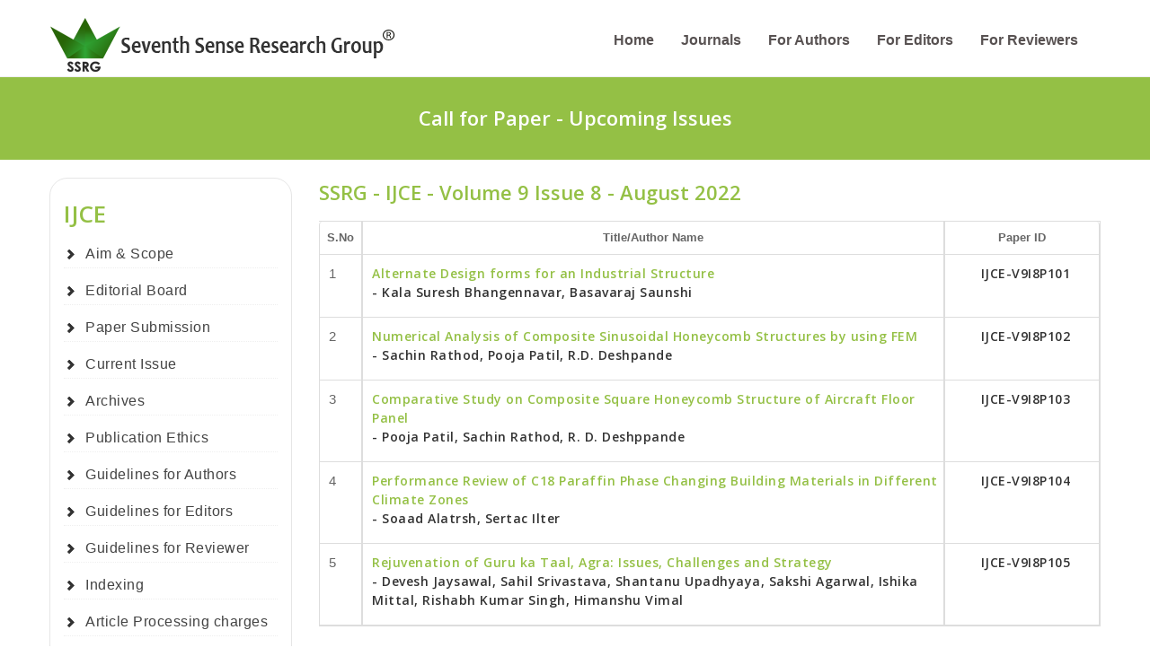

--- FILE ---
content_type: text/html; charset=UTF-8
request_url: https://www.internationaljournalssrg.org/IJCE/archive_details?page=Volume9-Issue8-2022
body_size: 22623
content:
  
<!DOCTYPE html>
<html lang="en">
<head>
  	<title>Archives | International Journal of Civil Engineering | SSRG IJCE</title>
    <link rel="canonical" href="https://www.internationaljournalssrg.org/IJCE/archive.html"/>
    <meta name="viewport" content="width=device-width, initial-scale=1">
    <meta name="title" content="Archives | International Journal of Civil Engineering | SSRG IJCE"/>
    <meta name="description" content="International Journal of Civil Engineering (IJCE) is an open acess and peer to peer review journal. SSRG IJCE Archives."/>
    <meta name="keywords" content="Archives, international journal of civil engineering and technology,
    international journal of civil engineering scimago, international journal of civil engineering research, list of scopus indexed journals in civil, list of sci journals in civil engineering, sci journal list for civil engineering, international journal of advances in civil engineering, list of sci indexed journals in civil engineering, list of journals for civil engineering, list of ugc approved civil engineering journals, list of international journals in civil engineering."/>
    <meta property="og:type" content="Website"/>
    <meta property="og:site_name" content="Seventh Sense Research Group"/>
    <meta property="og:url" content="https://www.internationaljournalssrg.org/IJCE/archive.html"/>
    <meta property="og:title" content="Archives | International Journal of Civil Engineering | SSRG IJCE"/>
    <meta property="og:description" content="International Journal of Civil Engineering (IJCE) is an open acess and peer to peer review journal. SSRG IJCE Archives."/>
    <meta property="og:image" content="https://www.internationaljournalssrg.org/templates/assets/img/bookimages/ssrg-International-Journal-of-Civil-Engineering.webp"/>
    <meta name="twitter:card" content="https://www.internationaljournalssrg.org/templates/assets/img/bookimages/ssrg-International-Journal-of-Civil-Engineering.webp"/>
    <meta name="twitter:title" content="Archives | International Journal of Civil Engineering | SSRG IJCE"/>
    <meta name="twitter:description" content="International Journal of Civil Engineering (IJCE) is an open acess and peer to peer review journal. SSRG IJCE Archives."/>
    <meta name="twitter:site" content="@sense_groups"/>
    <meta name="twitter:url" content="https://twitter.com/sense_groups"/>
    <meta name="twitter:image" content="https://www.internationaljournalssrg.org/templates/assets/img/bookimages/ssrg-International-Journal-of-Civil-Engineering.webp"/>
    <meta name="robots" content="index, follow"/>


	<!-- styles -->
  <link href="https://fonts.googleapis.com/css?family=Open+Sans:400italic,400,600,700" rel="stylesheet">
  <link href="https://www.internationaljournalssrg.org/templates/assets/css/bootstrap.css" rel="stylesheet">
  <link href="https://www.internationaljournalssrg.org/templates/assets/css/bootstrap-responsive.css" rel="stylesheet">
  <link href="https://www.internationaljournalssrg.org/templates/assets/css/docs.css" rel="stylesheet">
  <link href="https://www.internationaljournalssrg.org/templates/assets/css/prettyPhoto.css" rel="stylesheet">
  <link href="https://www.internationaljournalssrg.org/templates/assets/js/google-code-prettify/prettify.css" rel="stylesheet">
  <link href="https://www.internationaljournalssrg.org/templates/assets/css/flexslider.css" rel="stylesheet">
  <link href="https://www.internationaljournalssrg.org/templates/assets/css/sequence.css" rel="stylesheet">
  <link href="https://www.internationaljournalssrg.org/templates/assets/css/style.css" rel="stylesheet">
  <link href="https://www.internationaljournalssrg.org/templates/assets/color/default.css" rel="stylesheet">

  <!-- fav and touch icons -->
  <link rel="shortcut icon" href="https://www.internationaljournalssrg.org/templates/assets/ico/favicon.ico">
  <link rel="apple-touch-icon-precomposed" sizes="144x144" href="https://www.internationaljournalssrg.org/templates/assets/ico/apple-touch-icon-144-precomposed.png">
  <link rel="apple-touch-icon-precomposed" sizes="114x114" href="https://www.internationaljournalssrg.org/templates/assets/ico/apple-touch-icon-114-precomposed.png">
  <link rel="apple-touch-icon-precomposed" sizes="72x72" href="https://www.internationaljournalssrg.org/templates/assets/ico/apple-touch-icon-72-precomposed.png">
  <link rel="apple-touch-icon-precomposed" href="https://www.internationaljournalssrg.org/templates/assets/ico/apple-touch-icon-57-precomposed.png">
  <script async src="https://www.googletagmanager.com/gtag/js?id=G-35XZ9SXC0X"></script>
<script>
  window.dataLayer = window.dataLayer || [];
  function gtag(){dataLayer.push(arguments);}
  gtag('js', new Date());

  gtag('config', 'G-35XZ9SXC0X');
</script>
</head><header>
    <!-- Navbar
    ================================================== -->
    <div class="navbar navbar-fixed-top">
      <div class="navbar-inner">
        <div class="container">
          <!-- logo -->
          <a class="brand logo" href="https://www.internationaljournalssrg.org/"><img src="https://www.internationaljournalssrg.org/templates/assets/img/logo old.png" alt="Seventh Sense Research Group"></a>
          <!-- end logo -->
          <!-- top menu -->
          <div class="navigation">
            <nav>
              <ul class="nav topnav">
              <li class="dropdown">
                                  <a href="https://www.internationaljournalssrg.org/home.html">Home</a> 
                </li> 
               <li class="dropdown">
                                  <a href="https://www.internationaljournalssrg.org/ssrg-journals.html">Journals</a> 
                </li> 
                 <li class="dropdown">
                                  <a href="https://www.internationaljournalssrg.org/forauthors.html">For Authors</a> 
                </li> 
                
                  <li class="dropdown">
                                  <a href="https://www.internationaljournalssrg.org/foreditors.html">For Editors</a> 
                </li> 
                
                 <li class="dropdown">
                                  <a href="https://www.internationaljournalssrg.org/forreviewer.html">For Reviewers</a> 
                </li> 
                
               
                
                <!--
                <li class="dropdown">
                  <a href="#">SSRG</a>
                  <ul class="dropdown-menu">
                  <li class="dropdown">
                                <a href="https://www.internationaljournalssrg.org/about.html">&nbsp;&nbsp;&nbsp;About Us</a> 
              
                <li class="dropdown">
                               <a href="https://www.internationaljournalssrg.org/indexing.html">&nbsp;&nbsp;&nbsp;Indexing</a> 
               <li class="dropdown">
               
              <a href="https://www.internationaljournalssrg.org/impact-factor.html">&nbsp;&nbsp;&nbsp;Impact Factor</a></li>
                   </ul>
                </li> -->
                
                
            <!--    
            <li>
               
                  <a href="https://www.internationaljournalssrg.org/contact.html">CONTACT</a> 
                </li>
                <li class="dropdown">
                  <a href="#">CONFERENCE</a>
                  <ul class="dropdown-menu">
                    <li><a href="https://www.internationaljournalssrg.org/upcoming.html">Upcoming Conference</a></li>
                    <li><a href="blog_right_sidebar.html">Conference Sponsorship</a></li>
                    <li><a href="post_left_sidebar.html">Conference Proceedings</a></li>
                  </ul>
                </li> -->
              </ul>

            </nav>
          </div>
          <!-- end menu -->
        </div>
      </div>
    </div>
<div>

</div>
  </header>

<body>

<section id="subintro">
    <div class="jumbotron subhead" id="overview">
      <div class="container">
        <div class="row">
          <div class="span12">
            <div class="centered">
              <h3><a href="https://www.internationaljournalssrg.org/cal-for-paper.html"  style="color:#fff;text-decoration:none;" target="_blank">Call for Paper - Upcoming Issues<!--January 2026</a> <!-- &nbsp; &nbsp;|&nbsp; &nbsp; 
              <a href="https://www.internationaljournalssrg.org/upcoming.html"  style="color:#fff;text-decoration:none;" target="_blank">Upcoming Conferences 2026</a> --></h3>
            </div>
          </div>
        </div>
      </div>
   </div>
</section><style>
	ul li a{ font-size:16px;}
	#aside {border-radius:20px;}
</style>
 <div class="container">
      <div class="row">
		<div class="span3">
          <aside id="aside">
            <div class="widget">
               <div class="colourh2"><a></a><h2>IJCE</h2></div>
              <ul class="cat">
                <li><a href="https://www.internationaljournalssrg.org/IJCE/index.html">Aim & Scope</a></li>
                <li><a href="https://www.internationaljournalssrg.org/IJCE/editorial-board.html">Editorial Board</a></li>
                <li><a href="https://www.internationaljournalssrg.org/IJCE/submit-article.html">Paper Submission</a></li>
                <li><a href="https://www.internationaljournalssrg.org/IJCE/current-issue.html">Current Issue</a></li>
                <li><a href="https://www.internationaljournalssrg.org/IJCE/archive.html">Archives</a></li>
                <li><a href="https://www.internationaljournalssrg.org/forauthors/publication-ethics.html" target="_blank"> Publication Ethics </a></li>
                <li><a href="https://www.internationaljournalssrg.org/forauthors.html" target="_blank">Guidelines for Authors </a></li>
                <li><a href="https://www.internationaljournalssrg.org/foreditors.html" target="_blank">Guidelines for Editors </a></li>
                <li><a href="https://www.internationaljournalssrg.org/forreviewer.html" target="_blank">Guidelines for Reviewer </a></li>
                <li><a href="https://www.internationaljournalssrg.org/IJCE/indexing.html">Indexing</a></li>
                <li><a href="https://www.internationaljournalssrg.org/IJCE/apc.html">Article Processing charges</a></li>
                <li><a href="https://www.internationaljournalssrg.org/IJCE/mode-of-payment.html">Mode of Payment for APC</a></li>
                <li><a href="https://www.internationaljournalssrg.org/templates/assets/img/wordfiles/IJCE-Paper Format.doc">Paper Template</a></li>
                <li><a href="https://www.internationaljournalssrg.org/templates/assets/img/wordfiles/IJCE-Copyright Form.docx">Copyright Form</a></li>
                
              </ul>
            </div>
            </aside>
        </div><div class="span9">
      <!-- start article 1 -->
      <article class="blog-post">
        <div class="post-heading">
                            <h3>SSRG - IJCE - Volume 9 Issue 8 - August&nbsp;2022</h3>
                           </div>
                        <table class="table table-bordered" border="1">
           		<th width="5%">S.No</th>
            	<th width="75%">Title/Author Name</th>
           		<th width="20%">Paper ID</th>
         					   	<tr>
                	<td>1</td>
                    <td><h6>
                    	<span><a href="paper-details?Id=527">Alternate Design forms for an Industrial Structure</a>   </span>  <br/>
- Kala Suresh Bhangennavar, Basavaraj Saunshi</span> </h6>
                    </td>
					<td><center><h6>IJCE-V9I8P101</h6></center></td>
			   </tr>
               			   	<tr>
                	<td>2</td>
                    <td><h6>
                    	<span><a href="paper-details?Id=528">Numerical Analysis of Composite Sinusoidal  Honeycomb Structures by using FEM</a>   </span>  <br/>
- Sachin Rathod, Pooja Patil, R.D. Deshpande</span> </h6>
                    </td>
					<td><center><h6>IJCE-V9I8P102</h6></center></td>
			   </tr>
               			   	<tr>
                	<td>3</td>
                    <td><h6>
                    	<span><a href="paper-details?Id=529">Comparative Study on Composite Square Honeycomb  Structure of Aircraft Floor Panel</a>   </span>  <br/>
- Pooja Patil, Sachin Rathod, R. D. Deshppande</span> </h6>
                    </td>
					<td><center><h6>IJCE-V9I8P103</h6></center></td>
			   </tr>
               			   	<tr>
                	<td>4</td>
                    <td><h6>
                    	<span><a href="paper-details?Id=531">Performance Review of C18 Paraffin Phase Changing  Building Materials in Different Climate Zones</a>   </span>  <br/>
- Soaad Alatrsh, Sertac Ilter</span> </h6>
                    </td>
					<td><center><h6>IJCE-V9I8P104</h6></center></td>
			   </tr>
               			   	<tr>
                	<td>5</td>
                    <td><h6>
                    	<span><a href="paper-details?Id=534">Rejuvenation of Guru ka Taal, Agra: Issues, Challenges  and Strategy</a>   </span>  <br/>
- Devesh Jaysawal, Sahil Srivastava, Shantanu Upadhyaya, Sakshi Agarwal, Ishika Mittal, Rishabh Kumar Singh, Himanshu Vimal</span> </h6>
                    </td>
					<td><center><h6>IJCE-V9I8P105</h6></center></td>
			   </tr>
                            </table>
             
<div id="menu-mobile">
     <table class="mobilemenu" border="0" align="center">
        <thead>
            <th colspan="3"> IJCE MENUS </th>
        </thead> 
        <tbody>
            <tr>
                <td>
                	<button class="btn btn-success"><a href="https://www.internationaljournalssrg.org/IJCE/index.html">IJCE Aim & Scope</a></button>
                </td>
                <td>
                	<button class="btn btn-success"><a href="https://www.internationaljournalssrg.org/IJCE/editorial-board.html">Editorial Board</a></button>
                </td>
                <td>
                    <button class="btn btn-success"><a href="https://www.internationaljournalssrg.org/IJCE/submit-article.html">Paper Submission</a></button>
                </td>
             </tr>
             <tr>
                <td>
                	<button class="btn btn-success"><a href="https://www.internationaljournalssrg.org/IJCE/current-issue.html">Current Issue</a></button>
                </td>
                <td>
                	<button class="btn btn-success"><a href="https://www.internationaljournalssrg.org/IJCE/archive.html">IJCE Archives</a></button>
                </td>
                <td>
                    <button class="btn btn-success"><a href="https://www.internationaljournalssrg.org/forauthors/publication-ethics.html" >Publication Ethics</a></button>
                </td>
            </tr>
            <tr>
                
                <td>
                	<button class="btn btn-success"><a href="https://www.internationaljournalssrg.org/forauthors.html">Authors Guidelines </a></button>
                </td>
                <td>
                	<button class="btn btn-success"><a href="https://www.internationaljournalssrg.org/foreditors.html">Editors Guidelines</a></button>
                </td>
                <td>
                	<button class="btn btn-success"><a href="https://www.internationaljournalssrg.org/forreviewer.html">Reviewer Guidelines</a></button>
                </td>
            </tr>
            <tr>
                <td>
                	<button class="btn btn-success"><a href="https://www.internationaljournalssrg.org/IJCE/indexing.html">Indexing</a></button>
                </td>
                <td>
                	<button class="btn btn-success"><a href="https://www.internationaljournalssrg.org/IJCE/apc.html">APC</a></button>
                </td>
                <td>
                	<button class="btn btn-success"><a href="https://www.internationaljournalssrg.org/IJCE/mode-of-payment.html">Mode of Payment</a></button>
                </td>
                </tr>
                <tr>
                	<td><button class="btn btn-success"><a href="https://www.internationaljournalssrg.org/templates/assets/img/wordfiles/IJCE-Paper Format.doc">Paper Template</a></button></td>
                    <td><button class="btn btn-success"><a href="https://www.internationaljournalssrg.org/templates/assets/img/wordfiles/IJCE-Copy right form.doc">Copyright Form</a></button></td>
                </tr>
                </tbody>
            </table>
           </div>
           </article>
        </div>
    </div>
</div>
<!-- Footer
 ================================================== -->
  <div>

  </div>
  <footer class="footer">

    <div class="container">
      <div class="row">
        <div class="span2">
          <div class="widget">
            <h5>Quick Links</h5>
            <ul class="regular">
              <li><a href="https://www.internationaljournalssrg.org/home.html" target="_blank">Home</a></li>
              <li><a href="https://www.internationaljournalssrg.org/ssrg-journals.html" target="_blank">Journals</a></li>
              <li><a href="https://www.internationaljournalssrg.org/cal-for-paper.html" target="_blank">Call For Paper</a></li>
            </ul>
          </div>
        </div>
        
       
        <div class="span2">
          <div class="widget">
           <h5>Authors</h5>
            <ul class="regular">
              <li><a href="https://www.internationaljournalssrg.org/paper-submission.html" target="_blank">Paper submission</a></li>
              <li><a href="https://www.internationaljournalssrg.org/forauthors/author-guideline.html" target="_blank">Preparation Guidelines</a></li>
              <li><a href="https://www.internationaljournalssrg.org/forauthors/reviewprocess.html" target="_blank">Review Process</a></li>	
            </ul>
          </div>
        </div>
        
        <div class="span2">
          <div class="widget">
           <h5>Editors</h5>
            <ul class="regular">
              <li><a href="https://www.internationaljournalssrg.org/forreviewer.html" target="_blank">Reviewer Guidelines</a></li>
              <li><a href="https://www.internationaljournalssrg.org/foreditors/editors.html" target="_blank">Join as Editor</a></li>
              <li><a href="https://www.internationaljournalssrg.org/special-issue-proposal.html" target="_blank">Special Issue Proposal</a></li>	
            </ul>
          </div>
        </div>
        
         
        
        <div class="span2">
          <div class="widget">
            <h5>Events</h5>
            <ul class="regular">
              <li><a href="https://www.internationaljournalssrg.org/conference.html" target="_blank">Conferences</a></li>
              <li><a href="https://www.internationaljournalssrg.org/awards.html" target="_blank">Awards</a></li>
               <li><a href="https://www.internationaljournalssrg.org/special-issues.html" target="_blank">Special Issues</a></li>
              
            </ul>
          </div>
        </div>
        
        <div class="span2">
          <div class="widget">
            <h5>SSRG</h5>
            <ul class="regular">
              
              <li><a href="https://www.internationaljournalssrg.org/contact.html" target="_blank">Contact Us</a></li>
              <!--<li><a href="https://www.internationaljournalssrg.org/impact-factor.html" target="_blank">Impact Factor</a></li>--><br>
              <li><a href="https://www.internationaljournalssrg.org/indexing.html" target="_blank">Indexing</a></li>
            </ul>
          </div>
        </div>
        
        <div class="span2">
          <div class="widget">
            <h5>Follow Us</h5>
            <ul class="regular">
              <li><a href="https://www.facebook.com/SeventhSenseResearchGroup" target="_blank">Facebook</a></li>
              <li><a href="https://in.linkedin.com/">Linkedin</a></li>
              <li><a href="https://twitter.com/sense_groups" target="_blank">Twitter</a></li>
            </ul>
          </div>
        </div>
        
        
        
        
      </div>
    </div>
    
    <div class="verybottom">
      <div class="container">
        <div class="row">
          <div class="span4">
            <h6>
              &copy; SSRG International Journals - All right reserved
            </h6>
          </div>
          <div class="span4">
            <a rel="license" href="http://creativecommons.org/licenses/by-nc-nd/4.0/"><img alt="Creative Commons License" style="border-width:0" src="https://i.creativecommons.org/l/by-nc-nd/4.0/88x31.png" /></a><br /><h6>SSRG site and its metadata are licensed under CC <br>BY-NC-ND</h6></span> 
          </div>
          <div class="span4">
            <div class="credits">
             <h6>Designed by &nbsp;<a href="http://www.infodazz.org/" target="_blank" style="color:#94C045">Infodazz</a></h6>
            </div>
          </div>
        </div>
      </div>
    </div>
  </footer>

  <!-- JavaScript Library Files -->
  <script src="https://www.internationaljournalssrg.org/templates/assets/js/jquery.min.js"></script>
  <script src="https://www.internationaljournalssrg.org/templates/assets/js/jquery.easing.js"></script>
  <script src="https://www.internationaljournalssrg.org/templates/assets/js/google-code-prettify/prettify.js"></script>
  <script src="https://www.internationaljournalssrg.org/templates/assets/js/modernizr.js"></script>
  <script src="https://www.internationaljournalssrg.org/templates/assets/js/bootstrap.js"></script>
  <script src="https://www.internationaljournalssrg.org/templates/assets/js/jquery.elastislide.js"></script>
  <script src="https://www.internationaljournalssrg.org/templates/assets/js/sequence/sequence.jquery-min.js"></script>
  <script src="https://www.internationaljournalssrg.org/templates/assets/js/sequence/setting.js"></script>
  <script src="https://www.internationaljournalssrg.org/templates/assets/js/jquery.prettyPhoto.js"></script>
  <script src="https://www.internationaljournalssrg.org/templates/assets/js/application.js"></script>
  <script src="https://www.internationaljournalssrg.org/templates/assets/js/jquery.flexslider.js"></script>
  <script src="https://www.internationaljournalssrg.org/templates/assets/js/hover/jquery-hover-effect.js"></script>
  <script src="https://www.internationaljournalssrg.org/templates/assets/js/hover/setting.js"></script>

  <!-- Template Custom JavaScript File -->
  <script src="https://www.internationaljournalssrg.org/templates/assets/js/custom.js"></script>
<!-- Go back script -->
<script>
function goBack() {
    window.history.back();
}
</script>
</body>
</html>


--- FILE ---
content_type: text/css
request_url: https://www.internationaljournalssrg.org/templates/assets/css/sequence.css
body_size: 5403
content:

/* Sequence Slider */

#slider_holder {
	height: 100%;
	position: relative;
}

#sequence {
	/*backface-visibility prevents graphical glitches when frames are animating*/
	-webkit-backface-visibility: hidden;
	-moz-backface-visibility: hidden;
	-ms-backface-visibility: hidden;
	-o-backface-visibility: hidden;
	backface-visibility: hidden;
	
	overflow: hidden;
}
#sequence ul {
	margin: 0;
}
#sequence ul li{ 
	z-index: 1;
	margin: 0 !important;
}

.prev, .next {
	cursor: pointer;
	position: absolute;
	top: 170px;
	height: 36px;
	width: 30px;
	z-index: 20;		
	background: #556167;
	background: rgba(85, 97, 103, 0.7);
	
	transition: all 0.3s;
	-webkit-transition: all 0.3s;
    -moz-transition: all 0.3s;
     
    filter: alpha(opacity=0); 
    opacity: 0;
	 
}
.prev {
	left: 0;
}
.next {
	right: 0;
}

.next > span, .prev > span {
	display: block;
	height: 16px;
	width: 10px;
	margin:10px;
-webkit-transition: all 0.4s cubic-bezier(0.165, 0.840, 0.440, 1.000); 
   -moz-transition: all 0.4s cubic-bezier(0.165, 0.840, 0.440, 1.000); 
    -ms-transition: all 0.4s cubic-bezier(0.165, 0.840, 0.440, 1.000); 
     -o-transition: all 0.4s cubic-bezier(0.165, 0.840, 0.440, 1.000); 
        transition: all 0.4s cubic-bezier(0.165, 0.840, 0.440, 1.000);		
}
.prev > span {
	background: url(../img/icons/sec-prev.png) no-repeat;

}
.next > span {
	background: url(../img/icons/sec-next.png) no-repeat;
}




#sequence li > * {
	position: absolute;
}

#sequence {
	height: 400px;
	margin: 0 auto;
	position: relative;
	max-width: 1400px;
}

.info {
	color: black;
	left: 80%;
	top: 20%;
	width: 45%;
	z-index: 10;
	vertical-align: middle;
    opacity: 0;
    filter: alpha(opacity=0);
    display: none;
}

.info.animate-in {
	left: 0;
	top: 20%;
    opacity: 1;
    filter: alpha(opacity=100); 	
-webkit-transition: all 1s cubic-bezier(0.165, 0.840, 0.440, 1.000) 0.5s; 
   -moz-transition: all 1s cubic-bezier(0.165, 0.840, 0.440, 1.000) 0.5s; 
    -ms-transition: all 1s cubic-bezier(0.165, 0.840, 0.440, 1.000) 0.5s; 
     -o-transition: all 1s cubic-bezier(0.165, 0.840, 0.440, 1.000) 0.5s; 
        transition: all 1s cubic-bezier(0.165, 0.840, 0.440, 1.000) 0.5s;
}

.info.animate-out {
	left: 80%;
    filter: alpha(opacity=0); 
    opacity: 0;
	-webkit-transition: all 0.2s ease-out;
	-moz-transition: all 0.2s ease-out;
	-ms-transition: all 0.2s ease-out;
	-o-transition: all 0.2s ease-out;
	transition: all 0.2s ease-out;
}


.info  h2{
	color: #fff;
/*	text-shadow: 0 1px 0 rgba(0,0,0,0.2);*/	
	padding: 0px 7px;
	font-size: 38px;
	line-height: 45px;
	letter-spacing: -1px;
	text-transform: uppercase;	
	-webkit-border-radius: 3px;
	-moz-border-radius: 3px;
	border-radius: 3px;
	display: inline-block;
	margin: 0 0 6px 0;
}
.info h3{
	color: #fff;
	background: #404b50;
	padding: 4px 6px;
	font-size: 26px;
	line-height: 26px;
	letter-spacing: 0px;
	text-transform: uppercase;
	-webkit-border-radius: 3px;
	-moz-border-radius: 3px;
	border-radius: 3px;
	display: inline-block;	
	margin: 0 0 24px 0;
}
.info p{
	color: #3c4549;
	width:80%;
	font-size: 17px;
	line-height: 27px;
	text-shadow: 0 1px 0 rgba(256, 256, 256, 0.5);
	margin: 0 0 28px;
}
.info a.link{
	color: #3c4549;
	width:80%;
	font-size: 14px;
	line-height: 25px;
	text-shadow: 0 1px 0 rgba(256, 256, 256, 0.5);
	margin: 0 0 14px;
}
.slider_img {
	max-height: 100%;
	width: auto;
	right: 0%;
	top: 0px;
    filter: alpha(opacity=0); 
    opacity: 0;

	z-index: 6;
}

.slider_img.animate-in {
	right:0;
	top: 0px;
    filter: alpha(opacity=100); 
    opacity: 1;
	z-index: 4;
/*	
	-webkit-transition: all 1s cubic-bezier(0.2,0.1,0.1,0.9) 0.3s;
	-moz-transition: all 1s  cubic-bezier(0.2,0.1,0.1,0.9) 0.3s;
	-ms-transition: all 1s  cubic-bezier(0.2,0.1,0.1,0.9) 0.3s;
	-o-transition: all 1s  cubic-bezier(0.2,0.1,0.1,0.9) 0.3s;
	transition: all 1s  cubic-bezier(0.5,0.1,0.1,0.9) 0.3s;
*/
-webkit-transition: all 500ms cubic-bezier(0.165, 0.840, 0.440, 1.000) 0.3s; 
   -moz-transition: all 500ms cubic-bezier(0.165, 0.840, 0.440, 1.000) 0.3s; 
    -ms-transition: all 500ms cubic-bezier(0.165, 0.840, 0.440, 1.000) 0.3s; 
     -o-transition: all 500ms cubic-bezier(0.165, 0.840, 0.440, 1.000) 0.3s; 
        transition: all 500ms cubic-bezier(0.165, 0.840, 0.440, 1.000) 0.3s;		
}

.slider_img.animate-out {
	left: -340%;
	top: 0px;
    filter: alpha(opacity=0); 
    opacity: 0;
	z-index: 2;
	
	-webkit-transition: all 0.3s ease-out;
	-moz-transition: all 0.3s ease-out;
	-ms-transition: all 0.3s ease-out;
	-o-transition: all 0.3s ease-out;
	transition: all 0.3s ease-out;	
}


.slider_bgr {
    height: auto;
    width: 100%;
	left: 0;
    filter: alpha(opacity=0); 
    opacity: 0;
	top: 0;
	vertical-align: middle;

	-webkit-transition: all 0.3s ease-out;
	-moz-transition: all 0.3s ease-out;
	-ms-transition: all 0.3s ease-out;
	-o-transition: all 0.3s ease-out;
	transition: all 0.3s ease-out;
	z-index: 1;
}

.slider_bgr.animate-in {
    filter: alpha(opacity=100); 
    opacity: 1;

	z-index: 1;
}

.slider_bgr.animate-out {
    filter: alpha(opacity=0); 
    opacity: 0;
	-webkit-transition: all 0.3s ease-out;
	-moz-transition: all 0.3s ease-out;
	-ms-transition: all 0.3s ease-out;
	-o-transition: all 0.3s ease-out;
	transition: all 0.3s ease-out;
	z-index: 1;
}


.sequence-preloader .preloading .circle {
    fill: #ccc !important;
}
div.inline{
    background-color: #ccc !important;
}

/* Sequence Slider::END */